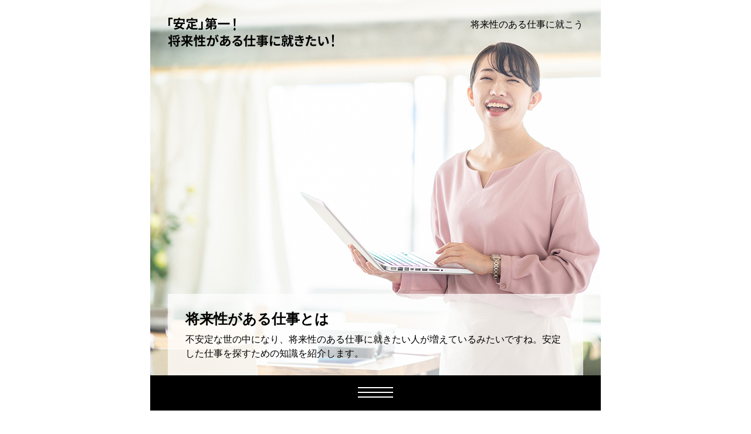

--- FILE ---
content_type: text/html; charset=UTF-8
request_url: https://shouraisei-job.net/author/future-proofwork/
body_size: 24373
content:
<!DOCTYPE html>
<html lang="ja">
<head prefix="og: http://ogp.me/ns# article: http://ogp.me/ns/article#">
<meta charset="UTF-8">
<!--[if lt IE 9]>
<script src="/html5shiv.js"></script>
<![endif]-->
<meta http-equiv="X-UA-Compatible" content="IE=edge">
<meta name="keywords" content="仕事,将来性" />
<meta name="description" content="働き方が自由化・多様化する一方で、将来性のある仕事に就いて安定したいという人も増えています。不安定な世界情勢に不安を感じて安定を求めたくなりますよね。将来性のある仕事を探すためのお役立ち情報を紹介します。" />

<!-- BEGIN: WP Social Bookmarking Light HEAD -->
<style type="text/css">.wp_social_bookmarking_light{
    border: 0 !important;
    padding: 10px 0 20px 0 !important;
    margin: 0 !important;
}
.wp_social_bookmarking_light div{
    float: left !important;
    border: 0 !important;
    padding: 0 !important;
    margin: 0 5px 0px 0 !important;
    min-height: 30px !important;
    line-height: 18px !important;
    text-indent: 0 !important;
}
.wp_social_bookmarking_light img{
    border: 0 !important;
    padding: 0;
    margin: 0;
    vertical-align: top !important;
}
.wp_social_bookmarking_light_clear{
    clear: both !important;
}
#fb-root{
    display: none;
}
.wsbl_facebook_like iframe{
    max-width: none !important;
}
.wsbl_pinterest a{
    border: 0px !important;
}
</style>
<!-- END: WP Social Bookmarking Light HEAD -->
<meta name="viewport" content="width=device-width, initial-scale=1">
<meta property="og:title" content="Future-proofWork">
<meta property="og:type" content="article">
<meta property="og:url" content="https://shouraisei-job.net/job-change/achievements/">
<meta property="og:image" content="https://shouraisei-job.net/wp-content/themes/FutureWork_wp/images/4-3.jpg">
<meta property="og:site_name" content="「安定」第一！将来性がある仕事に就きたい！">
<meta property="og:locale" content="ja">
<meta name="twitter:card" content="summarylargeimage">
<meta name="twitter:site" content="@shouraisei_job">
<title>Future-proofWork | 「安定」第一！将来性がある仕事に就きたい！</title>
<link rel="stylesheet" href="https://shouraisei-job.net/wp-content/themes/FutureWork_wp/style.css">
<style id='global-styles-inline-css' type='text/css'>
:root{--wp--preset--aspect-ratio--square: 1;--wp--preset--aspect-ratio--4-3: 4/3;--wp--preset--aspect-ratio--3-4: 3/4;--wp--preset--aspect-ratio--3-2: 3/2;--wp--preset--aspect-ratio--2-3: 2/3;--wp--preset--aspect-ratio--16-9: 16/9;--wp--preset--aspect-ratio--9-16: 9/16;--wp--preset--color--black: #000000;--wp--preset--color--cyan-bluish-gray: #abb8c3;--wp--preset--color--white: #ffffff;--wp--preset--color--pale-pink: #f78da7;--wp--preset--color--vivid-red: #cf2e2e;--wp--preset--color--luminous-vivid-orange: #ff6900;--wp--preset--color--luminous-vivid-amber: #fcb900;--wp--preset--color--light-green-cyan: #7bdcb5;--wp--preset--color--vivid-green-cyan: #00d084;--wp--preset--color--pale-cyan-blue: #8ed1fc;--wp--preset--color--vivid-cyan-blue: #0693e3;--wp--preset--color--vivid-purple: #9b51e0;--wp--preset--gradient--vivid-cyan-blue-to-vivid-purple: linear-gradient(135deg,rgb(6,147,227) 0%,rgb(155,81,224) 100%);--wp--preset--gradient--light-green-cyan-to-vivid-green-cyan: linear-gradient(135deg,rgb(122,220,180) 0%,rgb(0,208,130) 100%);--wp--preset--gradient--luminous-vivid-amber-to-luminous-vivid-orange: linear-gradient(135deg,rgb(252,185,0) 0%,rgb(255,105,0) 100%);--wp--preset--gradient--luminous-vivid-orange-to-vivid-red: linear-gradient(135deg,rgb(255,105,0) 0%,rgb(207,46,46) 100%);--wp--preset--gradient--very-light-gray-to-cyan-bluish-gray: linear-gradient(135deg,rgb(238,238,238) 0%,rgb(169,184,195) 100%);--wp--preset--gradient--cool-to-warm-spectrum: linear-gradient(135deg,rgb(74,234,220) 0%,rgb(151,120,209) 20%,rgb(207,42,186) 40%,rgb(238,44,130) 60%,rgb(251,105,98) 80%,rgb(254,248,76) 100%);--wp--preset--gradient--blush-light-purple: linear-gradient(135deg,rgb(255,206,236) 0%,rgb(152,150,240) 100%);--wp--preset--gradient--blush-bordeaux: linear-gradient(135deg,rgb(254,205,165) 0%,rgb(254,45,45) 50%,rgb(107,0,62) 100%);--wp--preset--gradient--luminous-dusk: linear-gradient(135deg,rgb(255,203,112) 0%,rgb(199,81,192) 50%,rgb(65,88,208) 100%);--wp--preset--gradient--pale-ocean: linear-gradient(135deg,rgb(255,245,203) 0%,rgb(182,227,212) 50%,rgb(51,167,181) 100%);--wp--preset--gradient--electric-grass: linear-gradient(135deg,rgb(202,248,128) 0%,rgb(113,206,126) 100%);--wp--preset--gradient--midnight: linear-gradient(135deg,rgb(2,3,129) 0%,rgb(40,116,252) 100%);--wp--preset--font-size--small: 13px;--wp--preset--font-size--medium: 20px;--wp--preset--font-size--large: 36px;--wp--preset--font-size--x-large: 42px;--wp--preset--spacing--20: 0.44rem;--wp--preset--spacing--30: 0.67rem;--wp--preset--spacing--40: 1rem;--wp--preset--spacing--50: 1.5rem;--wp--preset--spacing--60: 2.25rem;--wp--preset--spacing--70: 3.38rem;--wp--preset--spacing--80: 5.06rem;--wp--preset--shadow--natural: 6px 6px 9px rgba(0, 0, 0, 0.2);--wp--preset--shadow--deep: 12px 12px 50px rgba(0, 0, 0, 0.4);--wp--preset--shadow--sharp: 6px 6px 0px rgba(0, 0, 0, 0.2);--wp--preset--shadow--outlined: 6px 6px 0px -3px rgb(255, 255, 255), 6px 6px rgb(0, 0, 0);--wp--preset--shadow--crisp: 6px 6px 0px rgb(0, 0, 0);}:where(.is-layout-flex){gap: 0.5em;}:where(.is-layout-grid){gap: 0.5em;}body .is-layout-flex{display: flex;}.is-layout-flex{flex-wrap: wrap;align-items: center;}.is-layout-flex > :is(*, div){margin: 0;}body .is-layout-grid{display: grid;}.is-layout-grid > :is(*, div){margin: 0;}:where(.wp-block-columns.is-layout-flex){gap: 2em;}:where(.wp-block-columns.is-layout-grid){gap: 2em;}:where(.wp-block-post-template.is-layout-flex){gap: 1.25em;}:where(.wp-block-post-template.is-layout-grid){gap: 1.25em;}.has-black-color{color: var(--wp--preset--color--black) !important;}.has-cyan-bluish-gray-color{color: var(--wp--preset--color--cyan-bluish-gray) !important;}.has-white-color{color: var(--wp--preset--color--white) !important;}.has-pale-pink-color{color: var(--wp--preset--color--pale-pink) !important;}.has-vivid-red-color{color: var(--wp--preset--color--vivid-red) !important;}.has-luminous-vivid-orange-color{color: var(--wp--preset--color--luminous-vivid-orange) !important;}.has-luminous-vivid-amber-color{color: var(--wp--preset--color--luminous-vivid-amber) !important;}.has-light-green-cyan-color{color: var(--wp--preset--color--light-green-cyan) !important;}.has-vivid-green-cyan-color{color: var(--wp--preset--color--vivid-green-cyan) !important;}.has-pale-cyan-blue-color{color: var(--wp--preset--color--pale-cyan-blue) !important;}.has-vivid-cyan-blue-color{color: var(--wp--preset--color--vivid-cyan-blue) !important;}.has-vivid-purple-color{color: var(--wp--preset--color--vivid-purple) !important;}.has-black-background-color{background-color: var(--wp--preset--color--black) !important;}.has-cyan-bluish-gray-background-color{background-color: var(--wp--preset--color--cyan-bluish-gray) !important;}.has-white-background-color{background-color: var(--wp--preset--color--white) !important;}.has-pale-pink-background-color{background-color: var(--wp--preset--color--pale-pink) !important;}.has-vivid-red-background-color{background-color: var(--wp--preset--color--vivid-red) !important;}.has-luminous-vivid-orange-background-color{background-color: var(--wp--preset--color--luminous-vivid-orange) !important;}.has-luminous-vivid-amber-background-color{background-color: var(--wp--preset--color--luminous-vivid-amber) !important;}.has-light-green-cyan-background-color{background-color: var(--wp--preset--color--light-green-cyan) !important;}.has-vivid-green-cyan-background-color{background-color: var(--wp--preset--color--vivid-green-cyan) !important;}.has-pale-cyan-blue-background-color{background-color: var(--wp--preset--color--pale-cyan-blue) !important;}.has-vivid-cyan-blue-background-color{background-color: var(--wp--preset--color--vivid-cyan-blue) !important;}.has-vivid-purple-background-color{background-color: var(--wp--preset--color--vivid-purple) !important;}.has-black-border-color{border-color: var(--wp--preset--color--black) !important;}.has-cyan-bluish-gray-border-color{border-color: var(--wp--preset--color--cyan-bluish-gray) !important;}.has-white-border-color{border-color: var(--wp--preset--color--white) !important;}.has-pale-pink-border-color{border-color: var(--wp--preset--color--pale-pink) !important;}.has-vivid-red-border-color{border-color: var(--wp--preset--color--vivid-red) !important;}.has-luminous-vivid-orange-border-color{border-color: var(--wp--preset--color--luminous-vivid-orange) !important;}.has-luminous-vivid-amber-border-color{border-color: var(--wp--preset--color--luminous-vivid-amber) !important;}.has-light-green-cyan-border-color{border-color: var(--wp--preset--color--light-green-cyan) !important;}.has-vivid-green-cyan-border-color{border-color: var(--wp--preset--color--vivid-green-cyan) !important;}.has-pale-cyan-blue-border-color{border-color: var(--wp--preset--color--pale-cyan-blue) !important;}.has-vivid-cyan-blue-border-color{border-color: var(--wp--preset--color--vivid-cyan-blue) !important;}.has-vivid-purple-border-color{border-color: var(--wp--preset--color--vivid-purple) !important;}.has-vivid-cyan-blue-to-vivid-purple-gradient-background{background: var(--wp--preset--gradient--vivid-cyan-blue-to-vivid-purple) !important;}.has-light-green-cyan-to-vivid-green-cyan-gradient-background{background: var(--wp--preset--gradient--light-green-cyan-to-vivid-green-cyan) !important;}.has-luminous-vivid-amber-to-luminous-vivid-orange-gradient-background{background: var(--wp--preset--gradient--luminous-vivid-amber-to-luminous-vivid-orange) !important;}.has-luminous-vivid-orange-to-vivid-red-gradient-background{background: var(--wp--preset--gradient--luminous-vivid-orange-to-vivid-red) !important;}.has-very-light-gray-to-cyan-bluish-gray-gradient-background{background: var(--wp--preset--gradient--very-light-gray-to-cyan-bluish-gray) !important;}.has-cool-to-warm-spectrum-gradient-background{background: var(--wp--preset--gradient--cool-to-warm-spectrum) !important;}.has-blush-light-purple-gradient-background{background: var(--wp--preset--gradient--blush-light-purple) !important;}.has-blush-bordeaux-gradient-background{background: var(--wp--preset--gradient--blush-bordeaux) !important;}.has-luminous-dusk-gradient-background{background: var(--wp--preset--gradient--luminous-dusk) !important;}.has-pale-ocean-gradient-background{background: var(--wp--preset--gradient--pale-ocean) !important;}.has-electric-grass-gradient-background{background: var(--wp--preset--gradient--electric-grass) !important;}.has-midnight-gradient-background{background: var(--wp--preset--gradient--midnight) !important;}.has-small-font-size{font-size: var(--wp--preset--font-size--small) !important;}.has-medium-font-size{font-size: var(--wp--preset--font-size--medium) !important;}.has-large-font-size{font-size: var(--wp--preset--font-size--large) !important;}.has-x-large-font-size{font-size: var(--wp--preset--font-size--x-large) !important;}
/*# sourceURL=global-styles-inline-css */
</style>
<style id='wp-img-auto-sizes-contain-inline-css' type='text/css'>
img:is([sizes=auto i],[sizes^="auto," i]){contain-intrinsic-size:3000px 1500px}
/*# sourceURL=wp-img-auto-sizes-contain-inline-css */
</style>
</head>
<body id="top" itemscope itemtype="http://schema.org/Webpage">
<!-- header -->
<header class="header">
    <div class="mv">
        <div class="boxWrap p_rl">
            <div class="mv_top">
                <a href="/"><img src="https://shouraisei-job.net/wp-content/themes/FutureWork_wp/images/logo.png" alt="「安定」第一！将来性がある仕事に就きたい！" width="284" height="50"></a>
                <h1>将来性のある仕事に就こう</h1>
            </div>
            <div class="mvAboutBox">
                <div class="mv_bottom">
                    <p class="about"><!-- about_title -->将来性がある仕事とは<!-- /about_title --></p>
                    <p class="txt"><!-- about_text -->不安定な世の中になり、将来性のある仕事に就きたい人が増えているみたいですね。安定した仕事を探すための知識を紹介します。<!-- /about_text --></p>
                </div>
            </div>
        </div>
    </div>
    <div class="gnav-wrap ">
        <nav class="gnav">
            <a class="hmenu" href="/">
                <span class="border">top</span>
                <span class="border">middle</span>
                <span class="border">bottom</span>
            </a>
            <div class="menu-main" style="display: none;">
            <!-- gnav -->
                <div class="menu-gnav-container"><ul id="menu-gnav" class="menu"><li id="menu-item-28" class="menu-item menu-item-type-post_type menu-item-object-page menu-item-28"><a href="https://shouraisei-job.net/use/">当サイトの利用について</a></li>
<li id="menu-item-30" class="menu-item menu-item-type-taxonomy menu-item-object-category menu-item-30"><a href="https://shouraisei-job.net/expectation/">今後の需要が期待できる将来性がある仕事とは？</a></li>
<li id="menu-item-29" class="menu-item menu-item-type-taxonomy menu-item-object-category menu-item-29"><a href="https://shouraisei-job.net/qualification/">仕事に役立つ資格を職種別に紹介！</a></li>
<li id="menu-item-31" class="menu-item menu-item-type-taxonomy menu-item-object-category menu-item-31"><a href="https://shouraisei-job.net/job-change/">将来性がある仕事に転職するにはどうすればいい？</a></li>
</ul></div>            <!-- /gnav -->
            </div>
        </nav>
    </div>
    <div class="breadcrumb">
        <div class="boxWrap p_rl">
            <ul itemscope itemtype="https://schema.org/BreadcrumbList"><li itemprop="itemListElement" itemscope itemtype="https://schema.org/ListItem"><a itemprop="item" href="https://shouraisei-job.net"><span itemprop="name">ホーム</span></a><meta itemprop="position" content="1" /></li><li>&gt;</li><li itemprop="itemListElement" itemscope itemtype="https://schema.org/ListItem"><span itemprop="name">  Future-proofWork</span><meta itemprop="position" content="3" /></li></ul>        </div>
    </div>
</header>
<!-- /header --><!-- contents -->
<div id="contents">
    <div class="index">
        <div class="boxWrap">
            <div class="index-top">
                <img src="https://shouraisei-job.net/wp-content/themes/FutureWork_wp/images/index.jpg" alt="「安定」第一！将来性がある仕事に就きたい！" width="737" height="270">
                <p>「安定」第一！将来性がある仕事に就きたい！</p>
            </div>
            <div class="index-contents">
                <h2>カテゴリ一覧</h2>
                <ul>
                <!-- index_cat -->
                    <li>
	<a class="link" href="https://shouraisei-job.net/expectation/">今後の需要が期待できる将来性がある仕事とは？</a>
	<a class="thumb" href="https://shouraisei-job.net/expectation/"><img src="https://shouraisei-job.net/wp-content/themes/FutureWork_wp/images/2.jpg" alt="今後の需要が期待できる将来性がある仕事とは？" width="768" height="768"></a>
	<p>将来性がある仕事に就いて安定した生活を送りたいなら、まずは将来性のある仕事とは何だろう？というところから考えてみませんか。AIやロボットによる自動化がどんどん進んで、AIができる仕事は人間がやる必要がなくなっていきます。安定した職業だったはずの公務員や士業も今後は仕事がなくなるだろうといわれています。デジタルにとって代わられない仕事でも、需要がなかったり、流行に左右されるようだと安定しているとはいえません。</p>
</li><li>
	<a class="link" href="https://shouraisei-job.net/qualification/">仕事に役立つ資格を職種別に紹介！</a>
	<a class="thumb" href="https://shouraisei-job.net/qualification/"><img src="https://shouraisei-job.net/wp-content/themes/FutureWork_wp/images/3.jpg" alt="仕事に役立つ資格を職種別に紹介！" width="768" height="768"></a>
	<p>仕事には「資格や免許がなくてもできる仕事」と、「資格や免許を取得しないとできない仕事」があります。将来性のある仕事としておすすめした4つの仕事のうち、看護師や保育士は資格・免許が必要です。ITエンジニアは資格がなくても働けますし、活躍もできますが、有効な資格を取得しておくことでスキルの証明にもなり価値があがるため、転職やキャリアアップに有利になります。将来を見据えて安定して働きたいなら資格を活用するといいでしょう。</p>
</li><li>
	<a class="link" href="https://shouraisei-job.net/job-change/">将来性がある仕事に転職するにはどうすればいい？</a>
	<a class="thumb" href="https://shouraisei-job.net/job-change/"><img src="https://shouraisei-job.net/wp-content/themes/FutureWork_wp/images/4.jpg" alt="将来性がある仕事に転職するにはどうすればいい？" width="768" height="768"></a>
	<p>将来性がある仕事に就くために転職をするなら、ここで紹介する2つのポイント「職場を見極めること」と「転職エージェントを使うこと」をおさえてください。職業自体に安定性や将来性があっても、職場に難があったり職場の風土や文化が自分に合わなかったりすると長く働くことは難しくなります。実際に働いてみないとわからないこともありますが、入社を決める前に最低限チェックすべきことがいくつかあります。転職エージェントのサービスをうまく活用しましょう。</p>
</li>                <!-- index_cat -->
                </ul>
            </div>
        </div>
    </div>
    <!-- recommend -->
    <div class="index_new">
    <div class="boxWrap p_rl">
        <h3>最新の記事</h3>
        <ul>
        <!-- index_new -->
            <li>
	<a class="title" href="https://shouraisei-job.net/job-change/achievements/">把握しておきたい転職エージェントの落とし穴</a>
	<a class="thumb" href="https://shouraisei-job.net/job-change/achievements/"><img src="https://shouraisei-job.net/wp-content/themes/FutureWork_wp/images/4-3.jpg" alt="把握しておきたい転職エージェントの落とし穴" width="708" height="708"></a>
	<span>
		<a class="cate_link" href="https://shouraisei-job.net/job-change/">将来性がある仕事に転職するにはどうすればいい？</a>
	</span>
</li><li>
	<a class="title" href="https://shouraisei-job.net/qualification/childminder/">保育士として知識を深めたいならこの資格</a>
	<a class="thumb" href="https://shouraisei-job.net/qualification/childminder/"><img src="https://shouraisei-job.net/wp-content/themes/FutureWork_wp/images/3-4.jpg" alt="保育士として知識を深めたいならこの資格" width="708" height="708"></a>
	<span>
		<a class="cate_link" href="https://shouraisei-job.net/qualification/">仕事に役立つ資格を職種別に紹介！</a>
	</span>
</li><li>
	<a class="title" href="https://shouraisei-job.net/job-change/workplace/">まずはどんな職場なのかを見極める</a>
	<a class="thumb" href="https://shouraisei-job.net/job-change/workplace/"><img src="https://shouraisei-job.net/wp-content/themes/FutureWork_wp/images/4-1.jpg" alt="まずはどんな職場なのかを見極める" width="708" height="708"></a>
	<span>
		<a class="cate_link" href="https://shouraisei-job.net/job-change/">将来性がある仕事に転職するにはどうすればいい？</a>
	</span>
</li>        <!-- /index_new -->
        </ul>
    </div>
</div>
<div class="recommend">
    <div class="boxWrap p_rl">
        <h3>おすすめの記事</h3>
        <ul>
        <!-- recommend_catpost -->
            <li>
    <a class="title" href="https://shouraisei-job.net/job-change/agent/">転職エージェントを利用する</a>
    <a class="thumb" href="https://shouraisei-job.net/job-change/agent/"><img src="https://shouraisei-job.net/wp-content/themes/FutureWork_wp/images/4-2.jpg" alt="転職エージェントを利用する" width="708" height="708"></a>
    <span>
        <a class="cate_link" href="https://shouraisei-job.net/job-change/">将来性がある仕事に転職するにはどうすればいい？</a>
    </span>
</li><li>
    <a class="title" href="https://shouraisei-job.net/qualification/caregiver/">介護士におすすめの資格</a>
    <a class="thumb" href="https://shouraisei-job.net/qualification/caregiver/"><img src="https://shouraisei-job.net/wp-content/themes/FutureWork_wp/images/3-2.jpg" alt="介護士におすすめの資格" width="708" height="708"></a>
    <span>
        <a class="cate_link" href="https://shouraisei-job.net/qualification/">仕事に役立つ資格を職種別に紹介！</a>
    </span>
</li><li>
    <a class="title" href="https://shouraisei-job.net/expectation/recommendation/">将来性が見込める仕事はコレ！おすすめ4選</a>
    <a class="thumb" href="https://shouraisei-job.net/expectation/recommendation/"><img src="https://shouraisei-job.net/wp-content/themes/FutureWork_wp/images/2-2.jpg" alt="将来性が見込める仕事はコレ！おすすめ4選" width="708" height="708"></a>
    <span>
        <a class="cate_link" href="https://shouraisei-job.net/expectation/">今後の需要が期待できる将来性がある仕事とは？</a>
    </span>
</li>        <!-- /recommend_catpost -->
        </ul>
    </div>
</div>    <!-- /recommend -->
</div>
<!-- /contents -->
<div class="snsBox">
	
	<!--
<div class="sns">
  <div class="boxWrap p_rl">
    <p>Twitter</p>
	      <a class="twitter-timeline" data-width="100%" data-height="440" href="https://twitter.com/shouraisei_job?ref_src=twsrc%5Etfw">Tweets by shouraisei_job</a> <script async src="https://platform.twitter.com/widgets.js" charset="utf-8"></script>
  </div>
</div>
	-->
	
</div>
<!-- footer -->
<footer>
    <div class="boxWrap">
        <div class="bottom">
            <p>Copyright（C）2022 「安定」第一！将来性がある仕事に就きたい！ All Right Reserved.</p>
            <a href="#top">
                <img src="https://shouraisei-job.net/wp-content/themes/FutureWork_wp/images/pagetop.png" alt="pagetop" width="40" height="40">
            </a>
        </div>
    </div>
</footer>
<!-- /footer -->
<script src="https://shouraisei-job.net/wp-content/themes/FutureWork_wp/jquery.min.js"></script>
<script>
  $(function(){
    $('.hmenu').each(function(){
      $(this).on('click',function(){
        $("+.menu-main",this).slideToggle();
        return false;
      });
    });
  });
  $(document).click(function(event) {
    if(!$(event.target).closest('.menu-main').length) {
      if ($(".menu-main").is(":hidden")) {
        ;
      }
      else {
        $('.menu-main').slideToggle();
      }
    }
  });
</script>
<script type="speculationrules">
{"prefetch":[{"source":"document","where":{"and":[{"href_matches":"/*"},{"not":{"href_matches":["/wp-*.php","/wp-admin/*","/wp-content/uploads/*","/wp-content/*","/wp-content/plugins/*","/wp-content/themes/FutureWork_wp/*","/*\\?(.+)"]}},{"not":{"selector_matches":"a[rel~=\"nofollow\"]"}},{"not":{"selector_matches":".no-prefetch, .no-prefetch a"}}]},"eagerness":"conservative"}]}
</script>

<!-- BEGIN: WP Social Bookmarking Light FOOTER -->    <script>!function(d,s,id){var js,fjs=d.getElementsByTagName(s)[0],p=/^http:/.test(d.location)?'http':'https';if(!d.getElementById(id)){js=d.createElement(s);js.id=id;js.src=p+'://platform.twitter.com/widgets.js';fjs.parentNode.insertBefore(js,fjs);}}(document, 'script', 'twitter-wjs');</script><!-- END: WP Social Bookmarking Light FOOTER -->
</body>
</html>

--- FILE ---
content_type: text/css
request_url: https://shouraisei-job.net/wp-content/themes/FutureWork_wp/style.css
body_size: 19725
content:
@charset "UTF-8";

/*======================================================================
  Reset CSS for HTML5
======================================================================*/
html, body, div, span, object, iframe,
h1, h2, h3, h4, h5, h6, p, blockquote, pre,
abbr, address, cite, code,
del, dfn, em, img, ins, kbd, q, samp,
small, strong, sub, sup, var,
b, i,
dl, dt, dd, ol, ul, li,
fieldset, form, label, legend,
table, caption, tbody, tfoot, thead, tr, th, td,
time, mark, audio, video {
    margin:0;
    padding:0;
    border:0;
    outline:0;
    font-size:100%;
    vertical-align:baseline;
    background:transparent;
}
ul,ol {
    list-style:none;
}
blockquote, q {
    quotes:none;
}
blockquote:before, blockquote:after,
q:before, q:after {
    content:'';
    content:none;
}
a {
    margin:0;
    padding:0;
    font-size:100%;
    vertical-align:baseline;
    background:transparent;
}
img {
    line-height: 1;
}

/*change colours to suit your needs*/
ins {
    background-color:#ff9;
    color:#000;
    text-decoration:none;
}
mark {
    background-color:#ff9;
    color:#000;
    font-style:italic;
    font-weight:bold;
}
del {
    text-decoration: line-through;
}
abbr[title], dfn[title] {
    border-bottom:1px dotted;
    cursor:help;
}
table {
    border-collapse:collapse;
    border-spacing:0;
}
hr {
    display:block;
    height:1px;
    border:0;
    border-top:1px solid #cccccc;
    margin:1em 0;
    padding:0;
}
input, select {
    vertical-align:middle;
}


/*======================================================================
  BASIC
======================================================================*/
html,body {
    box-sizing: border-box;
    height: 100%;
    background-color: #ffffff;
}
body {
    line-height: 1.5;
    font-family: "Yu Gothic" , "Yu Gothic UI" , "Segoe UI" , "游ゴシック" , "Meiryo" , "Meiryo UI" , "メイリオ" , "Hiragino Sans" , "Sanfrancisco" , "Hiragino Kaku" , "Gothic ProN" , "Helvetica Neue" , "Noto Sans CJK JP" , "Roboto" , sans-serif;
    font-size: 1rem;
    color: #000;
    -webkit-font-smoothing: antialiased;
    -webkit-text-size-adjust: 100%;
}

h2, h2 a, h2 span {
    color: #000;
    font-weight: bold;
}
h2 { font-size: 1.5rem; }
h3, h3 a, h4, h4 a, h4 span, h5, h5 a, h5 span {
    color: #000;
    font-weight: bold;
}

p { line-height: 1.5; }

a { text-decoration: none; color: #000;}

/*======================================================================
  FORMAT
======================================================================*/
/* block class */
#contents {

  background-color: #ffffff;

}
.main {
    max-width: 768px;
}
.boxWrap {
    overflow: hidden;
	max-width: 768px;
    margin: 0 auto;
}

/* float */
.fl { float: left;}
.fr { float: right;}

/*img*/
.img {
    display: block;
    position: relative;
    overflow: hidden;
}
.img img {
    position: absolute;
    top: -50%;
    right: -50%;
    bottom: -50%;
    left: -50%;
    margin: auto;
}

.p_rl {
    padding: 0 30px;
    box-sizing: border-box;
}
.p_r {
    padding: 0 30px 0 0;
    box-sizing: border-box;
}
.p_l {
    padding: 0 0 0 30px;
    box-sizing: border-box;
}

.m_rl {
    margin: 0 24px;
}
.flex {
    display: flex;
}
.center {
    text-align: center;
}
img{
    width: 100%;
    height: auto;
}
/*======================================================================
  HEADER
======================================================================*/
.contents,
.main,
.boxWrap,
.breadcrumb ul,
.img,
.indexCategory li .img,
.recommend li.img {
    width: 100%;
}
.indexCategory {
    display: block;
}

.indexCategory li:last-child {
    margin-bottom: 0;
}
.img img {
    width: 100%;
    height: auto;
}
.header{
    display: block;
    width: 100%;
}

.header .mv{
    display: block;
    position: relative;
    max-width: 768px;
    height: 640px;
    margin: 0 auto;
    background: url(images/mv.jpg) center top / cover no-repeat;
    overflow: hidden;
}
.mv .boxWrap.p_rl{
    max-width: 768px;
}
.mv_top{
    display: flex;
    justify-content: space-between;
    padding-top: 30px;
    box-sizing: border-box;
}
.mv_top a{
    display: block;
    max-width: 284px;
}
.mv_top a img{
    display: block;
}
.mv_top a:hover{
    opacity: .5;
}
.mv_top h1{
    display: inline-block;
    font-size: 1rem;
    font-weight: normal;
    color: #000;
    max-width: 370px;
    margin-left: 15px;
}
.mvAboutBox {
    position: absolute;
    bottom: 0;
    left:50%;
    width: 100%;
    max-width: 768px;
    padding: 0 30px;
    transform: translateX(-50%);
    box-sizing: border-box;
}
.mv_bottom{
    display: block;
    background-color: rgba(255, 255, 255, 0.7);
    padding: 25px 30px;
    box-sizing: border-box;
}
.mv_bottom .about{
    margin-bottom: 5px;
    font-size: 1.5rem;
    font-weight: bold;
    color: #000;
}
.mv_bottom .txt{
    font-size: 1rem;
    font-weight: normal;
    color: #000;
}
@media screen and (max-width:599px){
    .header .mv{
        height: 440px;
    }
    .mv_top{
        display: block;
    }
    .mv_top a{
        max-width: 264px;
    }
    .mv_top h1{
        margin: 15px 0 0 0;
        max-width: 264px;
    }
}
@media screen and (max-width:320px){
    .mv_top a{
        max-width: 244px;
    }
    .mv_top h1{
        max-width: 244px;
    }
}

/* ナビ */
.gnav-wrap{
    position: relative;
    display: block;
    margin: 0 auto 0;
    max-width: 768px;
    height: 60px;
    box-sizing: border-box;
    background-color: #000;
}
.gnav {
    position: absolute;
    display: block;
    top: 0;
    left: 0;
    width: 100%;
    background-color: #000;
    z-index: 5;
}
.gnav a.hmenu {
    display: block;
    width: 100%;
    height: 60px;
    padding-top: 20px;
    background: transparent;
    box-sizing: border-box;
}
.gnav a.hmenu:hover {
    background: #7dcced;
}
.gnav a.hmenu .border {
    display: block;
    width: 60px;
    height: 2px;
    margin: 0 auto 6px;
    font-size: 0;
    text-align: center;
    background: #fff;
}

.gnav a.hmenu:hover .border{
    background-color: #fff;
}

.menu-main {
    position: absolute;
    max-width: 768px;
    width: 100%;
    height: auto;
    right: 50%;
    transform: translateX(50%);
    display: none;
    background: #000;
    z-index: 5000;
    opacity: 1;
}
.menu-main div {
    /* max-width: 708px;
    width: 92.1%; */
    padding: 15px 0;
    margin: 0 auto;
    box-sizing: border-box;
    /* background-color: #fff; */
}
.menu-main div ul{
	list-style: none;
}
.menu-main li {
    text-align: center;
}
.menu-main li + li {
    margin-top: 20px;
}
.menu-main li a {
    display: block;
    padding: 0 30px;
    color: #fff;
    font-weight: bold;
    text-decoration: none;
    box-sizing: border-box;
}
.menu-main li a:hover {
    text-decoration: underline;
}



/* breadcrumb */

.breadcrumb {
    display: inline-block;
    width: 100%;
	margin: 0 auto 0;
	padding: 28px 0 28px;
    box-sizing: border-box;
}

.breadcrumb ul {
	display: block;

}
.breadcrumb ul li {
	display: inline;
	margin-left: 8px;
    color: #000;
}
.breadcrumb ul li:first-of-type {
	margin-left: 0;
}
.breadcrumb ul li a{
    position: relative;
    text-decoration: none;
    color: #000;

}
.breadcrumb ul li a span {
	font-weight: bold;
}
.breadcrumb ul li a::before{
    text-decoration: underline;
    color: #000;
    opacity: 1;
}
.breadcrumb ul li a:hover{
    text-decoration: underline;
}

/* .breadcrumb ul li:first-of-type a span{
    margin-left: 1rem;
} */
/*********** footer **************/
footer{
    display: block;
    background-color: #1d1d1d;
}

.footer-contents .fnav-wrap{
    max-width: 768px;
    margin: 0 auto;
    padding: 0 30px;
    box-sizing: border-box;
}
.footer-contents .fnav-wrap > div{
    padding: 20px 0;
}
.footer-contents nav{
    display: block;
}
.footer-contents nav+nav{
    margin-top: 0;
}
.footer-contents nav:last-of-type{
    visibility: hidden;
    height: 0;
}
.footer-contents ul{
    display: block;
    list-style: none;


}
.footer-contents ul li{
    display: block;
    width: 100%;
    box-sizing: border-box;
}
.footer-contents ul li+li{
    padding-left: 0;
    margin-top: 10px;
}
@media screen and (min-width:376px){
    .footer-contents ul{
        display: flex;
        flex-wrap: wrap;
        list-style: none;
        justify-content: space-between;
    }
    .footer-contents ul::after{
        content: "";
        display: block;
        width: 160px;
        box-sizing: border-box;
    }
    .footer-contents ul li{
        display: block;
        width: 160px;
        max-width: 160px;
        box-sizing: border-box;

    }
    .footer-contents nav+nav{
        margin-top: 30px;
    }

    .footer-contents nav:last-of-type{
        visibility: visible;
        height: auto;
    }
    .footer-contents ul li:first-of-type,
    .footer-contents ul li+li{
        margin-top: 10px;
    }
}

.footer-contents ul li a{
    display: inline;
}
.footer-contents ul li a:hover{
    color: #fff;
    text-decoration: underline;
}
footer .bottom{
    display: flex;
    padding: 27px 30px 27px;
    justify-content: space-between;
    align-items: center;
}
footer .bottom p{
    color: #fff;
}
footer .bottom a{
    display: inline-block;
    width: 40px;
    height: 40px;
    margin-left: 15px;
}
footer .bottom a img{
    display: inline-block;
    width: auto;
    height: 40px;
}
footer .bottom a:hover img{
    opacity: 0.7;
}
/*************************
index
**************************/
.index{
    background-color: #ffffff;;
    position: relative;
    display: block;
    z-index: 0;
    margin: 0 auto 0;
}

.index .index-top{
    position: relative;
    display: block;
    background-color: #2bc4e6;
    padding: 30px 0 0 30px;
    max-width: 768px;
    box-sizing: border-box;
}
.index .index-top img{
    display: block;
    width: 100%;
    height: 270px;
    object-fit: cover;
}
.index .index-top p{
    position: absolute;
    display: inline-block;
    background-color: #2bc4e6;
    color: #fff;
    font-size: 1.25rem;
    font-weight: bold;
    left:0;
    top: 50%;
    padding: 16px 30px;
    transform: translateY(-50%);
}
.index .index-contents{
    display: block;
}
.index-contents h2{
    position: relative;
    display: inline-block;
    color: #aeaeae;
    font-size: 1.5rem;
    font-weight: bold;
    margin: 70px auto 0;
    padding: 0 30px 0 60px;
}
.index-contents h2::before{
    position: absolute;
    display: inline-block;
    content: "";
    width: 11px;
    height: 2px;
    background-color: #aeaeae;
    top:15px;
    left: 35px;

}
.index-contents ul{
    display: block;
    list-style: none;
    margin-top: 30px;
}
.index-contents ul li{
    display: block;
}
.index-contents ul li a.link{
    display: inline-block;
    font-size: 1.25rem;
    font-weight: bold;
    color: #999999;
    padding:0 30px;
}
.index-contents ul li a.link:hover{
    text-decoration: underline;
}
.index-contents ul li a.thumb{
    position: relative;
    display: block;
    max-width: 768px;
    height: 235px;
    overflow: hidden;
    margin-top: 23px;
    background-color: #ffffff;
    z-index: 0;
}
.index-contents ul li a.thumb img{
    position: absolute;
    display: block;
    top: 50%;
    left: 50%;
    transform: translate(-50%,-50%);
}
.index-contents ul li a.thumb:hover img{
    opacity: 0.5;
}
.index-contents ul li p{
    position: relative;
    display: block;
    font-size: 1rem;
    font-weight: normal;
    color: #000000;
    background-color: #ffffff;
    max-width: 738px;
    padding: 30px 30px 0 30px;
    margin-left: 30px;
    margin-top: -30px;
    z-index: 2;
    box-sizing: border-box;
}
.index-contents ul li + li{
    margin-top: 50px;
}
.index_new{
    position: relative;
    display: block;
    background-color: #282828;
    z-index: 0;
    margin-top: 80px;
    padding-bottom: 70px;
}
.recommend{
    position: relative;
    display: block;
    background-color: #282828;
    z-index: 0;
    padding-bottom: 70px;
    margin-top: -1px;
}

.index_new h3,
.index_new h4,
.recommend h3{
    position: relative;
    display: block;
    font-size: 1.5rem;
    font-weight: bold;
    color: #fff;
    text-align: center;
    margin-top: 60px;
    z-index: 0;
}
.recommend h3{
    margin-top: 0;
}
.index_new ul,
.recommend ul{
    display: block;
    list-style: none;
    margin-top: 45px;
}
.index_new ul li,
.recommend ul li{
    display: block;
}
.index_new ul li .title,
.recommend ul li .title{
    display: inline-block;
    font-size: 1.375rem;
    font-weight: bold;
    color: #2bc4e6;
}
.index_new ul li .title:hover,
.recommend ul li .title:hover{
    text-decoration: underline;
}
.index_new ul li .thumb,
.recommend ul li .thumb{
    position: relative;
    display: block;
    max-width: 768px;
    height: 150px;
    overflow: hidden;
    margin-top: 15px;
}
.index_new ul li .thumb img,
.recommend ul li .thumb img{
    position: absolute;
    display: block;
    top: 50%;
    left: 50%;
    transform: translate(-50%,-50%);
}
.index_new ul li .thumb:hover img,
.recommend ul li .thumb:hover img{
    opacity: 0.5;
}
.index_new ul li span,
.recommend ul li span{
    display: flex;
    justify-content: space-between;
    margin-top: 20px;
}
.index_new ul li span .cate_link,
.index_new ul li span .cross_link,
.recommend ul li span .cate_link,
.recommend ul li span .cross_link{
    display: block;
    /* max-width: 46%; */
    font-size: 1rem;
    font-weight: bold;
    color: #fff;
}
.index_new ul li span .cate_link:hover,
.index_new ul li span .cross_link:hover,
.recommend ul li span .cate_link:hover,
.recommend ul li span .cross_link:hover{
    text-decoration: underline;
}
.index_new ul li span .cate_link+.cross_link,
.recommend ul li span .cate_link+.cross_link{
    margin-left: 29px;
    padding-left: 30px;
    border-left: 1px solid #ffffff;
}
.index_new ul li+li,
.recommend ul li+li{
    margin-top: 60px;
}
@media screen and (max-width:421px){
    .index .index-top p{
        max-width: 265px;
    }
}
@media screen and (max-width:320px){
    .index .index-top p{
        max-width: 235px;
    }
}


/*********************************
category.html
********************************/
.category{
    display: block;
}
.cate-top{
    display: block;
    padding: 0 30px 0 30px;
    max-width: 768px;
    box-sizing: border-box;
}
.cate-top h2{
    display: inline-block;
    font-size: 1.875rem;
    font-weight: bold;
    color: #000;
}
.cate-top p{
    display: inline-block;
    font-size: 1rem;
    font-weight: normal;
    color: #000;
    margin-top: 25px;
}
.cate-contents{
    display: block;
    margin-top: 50px;
    padding: 0 30px;
}
.cate-contents ul{
    display: block;
    list-style: none;
}
.cate-contents ul li{
    display: block;
    max-width: 708px;
    /* width: 80%; */
}
.cate-contents ul li .txt{
    display: flex;
    justify-content: space-between;
    position: relative;
    max-width: 708px;
    padding-bottom: 10px;
    box-sizing: border-box;
}
.cate-contents ul li .txt .title{
    position: relative;
    display: block;
    font-size: 1.125rem;
    font-weight: bold;
    color: #000;
    max-width: 615px;
    width: calc(100% - 95px);
    padding-right: 52px;
    box-sizing: border-box;
}
.cate-contents ul li .txt::after{
    position: absolute;
    display: block;
    content: "";
    /* max-width: 615px; */
    /* width: 86.8%; */
    width: 100%;
    height: 2px;
    left: 0;
    bottom: 0;
    background-color: #aeaeae;
}
.cate-contents ul li .txt .next{
    position: relative;
    display: flex;
    width: 95px;
}
.cate-contents ul li .txt .next span{
    position: absolute;
    display: inline-block;
    font-size: 1.125rem;
    font-weight: bold;
    color: #326cdb;
    white-space: nowrap;
    left: 50%;
    transform: translateX(-50%);
    bottom: 0;
}
.cate-contents ul li .txt .next::after{
    position: absolute;
    display: block;
    content: "";
    width: 100%;
    height: 2px;
    left: 50%;
    transform: translateX(-50%);
    bottom: -10px;
    background-color: #326cdb;
    z-index: 1;
}
.cate-contents ul li .txt:hover{
    opacity: 1;
}
.cate-contents ul li .txt:hover .title{
    opacity: .5;
}
.cate-contents ul li .txt:hover .next span{
    color: #35a3d4;
}
.cate-contents ul li .txt:hover .next::after{
    background-color: #35a3d4;
}
.cate-contents ul li .thumb{
    position: relative;
    display: block;
    max-width: 708px;
    /* width: 92.1%; */
    height: 150px;
    overflow: hidden;
    margin-top: 35px;
}
.cate-contents ul li .thumb img{
    position: absolute;
    display: block;
    top: 50%;
    left: 50%;
    transform: translate(-50%,-50%);
}
.cate-contents ul li .thumb:hover img{
    opacity: 0.5;
}
.cate-contents ul li + li {
    margin-top: 50px;
}
@media screen and (max-width:421px){
    .cate-contents ul li .txt .title{
        padding-right: 25px;
    }
}
@media screen and (max-width:320px){
    .cate-contents ul li .txt .title{
        padding-right: 15px;
    }
}


/*********************************
detail.html
********************************/
.detail{
    display: block;
    background-color: #ffffff;
}
.detail .deta-top ul{
    margin-bottom: 60px;
}
.detail .deta-top ul li a{
    display: inline-block;
    position: relative;
    font-size: 1rem;
    font-weight: bold;
    color: #35a3d4;
    padding-left: 1.5rem;
}
.detail .deta-top ul li a::before{
    position: absolute;
    display: block;
    content: "";
    left: 10px;
    top:10px;
    width: 2px;
    height: 2px;
    background-color: #35a3d4;
}
.detail .deta-top ul li a:hover{
    text-decoration: underline;
}
.detail .deta-top h2 {
    font-size: 1.875rem;
    font-weight: bold;
    color: #000;
}
.detail .deta-top span{
    position: relative;
    display: block;
    max-width: 708px;
    height: 255px;
    overflow: hidden;
    margin-top: 45px;
}
.detail .deta-top span img{
    position: absolute;
    display: block;
    top: 50%;
    left: 50%;
    transform: translate(-50%, -50%);
}
.deta-contents{
    padding-top: 10px;
}
.deta-contents h3{
    margin: 45px 0 10px;
    font-size: 1.25rem;
    font-weight: bold;
    color: #35a3d4;
}
.deta-contents h3:nth-of-type(1) {
    margin-top: 30px;
}
.deta-contents p{
    font-size: 1rem;
    font-weight: normal;
    color: #000;
}


/*****************************
link_item　テキストリンク
******************************/

.deta-contents a{
    font-size: 1rem;
    font-weight: bold;
    color: #f33232;
}
.deta-contents a:hover{
    opacity: 0.6;
}

.link_items{
    display: block;
    max-width: 300px;
    margin: 0 auto;
    padding-bottom: 70px;
    text-align: center;
    box-sizing: border-box;
}
.link_items h3{
    margin-bottom: 35px;
    font-size: 1.5rem;
    font-weight: bold;
    color: #fff;
    text-align: center;
    margin-top: -1px;
}
.link_item + .link_item {
    margin: 35px 0 0;
}
.link_item a {
    display: block;
}
.link_item.techstars a {
    padding: 5px;
    background: #ffffff;
    box-sizing: border-box;
}
.link_item.levwellkaigo a {
    padding: 5px;
    background: #ffffff;
    box-sizing: border-box;
}
.link_item a:hover {
    opacity: .5;
}
.link_item a img {
    display: block;
}
@media screen and (max-width:320px){
    .link_items{
        max-width: 260px;
    }
}


/*****************************
sns
******************************/
.sns{
    display: block;
    margin: 0 auto;
    text-align: center;
    box-sizing: border-box;
    margin-top: -1px;
}
.sns .boxWrap.p_rl p{
    margin-bottom: 35px;
    font-size: 1.5rem;
    font-weight: bold;
    color: #fff;
    text-align: center;
}


.snsBox {
    padding: 0 0 80px;
    background: #282828;
    box-sizing: border-box;
}
.wsbl_line img {
    width: 88px;
}

